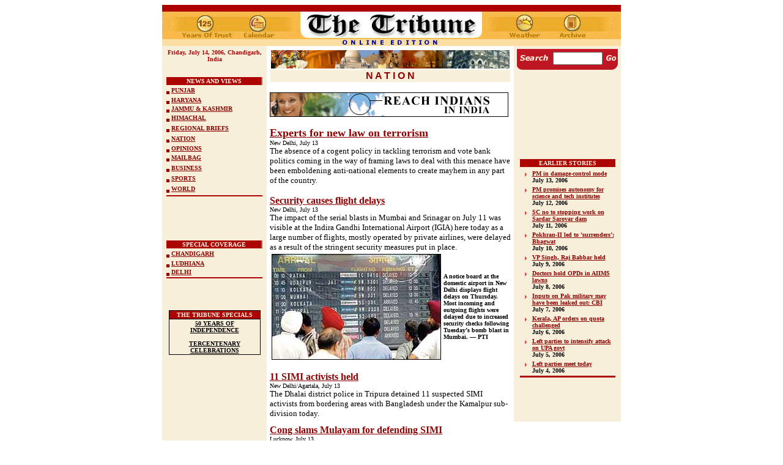

--- FILE ---
content_type: text/html
request_url: https://www.tribuneindia.com/2006/20060714/nation.htm
body_size: 47042
content:
<!DOCTYPE HTML PUBLIC "-//IETF//DTD HTML//EN">
<html>

<head>
<script language="JavaScript" src="mytribune.js"> </script>
<meta http-equiv="Content-Type"
content="text/html; charset=iso-8859-1">
<meta name="GENERATOR" content="Microsoft FrontPage 4.0">
<title>The Tribune, Chandigarh, India - Nation</title>
</head>

<body bgcolor="#FFFFFF" link="#8D0303" vlink="#8D0303"
alink="#8D7069">
<div align="center"><center>

<table border="0" cellpadding="0" cellspacing="0" width="750">
    <tr>
        <td><map name="FPMap0">
          <area href="../forms/archive.htm" shape="rect" coords="647, 11, 696, 65">
          <area href="weather.htm" shape="rect" coords="564, 14, 628, 63">
          <area href="index.htm" shape="rect" coords="212, 6, 530, 66">
          <area href="calendar.htm" shape="rect" coords="128, 10, 191, 56">
          <area href="../tribune.htm" shape="rect" coords="35, 12, 107, 53">
          <area href="index.htm" shape="rect" coords="212, 6, 530, 66">
          <area href="calendar.htm" shape="rect" coords="128, 10, 191, 56">
          <area href="../tribune.htm" shape="rect" coords="35, 12, 107, 53">
          <area href="index.htm" shape="rect" coords="212, 6, 530, 66">
          <area href="calendar.htm" shape="rect" coords="128, 10, 191, 56">
          <area href="../tribune.htm" shape="rect" coords="35, 12, 107, 53">
          <area href="index.htm" shape="rect" coords="212, 6, 530, 66">
          <area href="calendar.htm" shape="rect" coords="128, 10, 191, 56">
          <area href="../tribune.htm" shape="rect" coords="35, 12, 107, 53"></map><img rectangle=" (35,12) (107, 53)  ../tribune.htm" rectangle=" (128,10) (191, 56)  calendar.htm" rectangle=" (35,12) (107, 53)  ../tribune.htm" rectangle=" (212,6) (530, 66)  index.htm" rectangle=" (128,10) (191, 56)  calendar.htm" rectangle=" (35,12) (107, 53)  ../tribune.htm" rectangle=" (212,6) (530, 66)  index.htm" rectangle=" (128,10) (191, 56)  calendar.htm" rectangle=" (35,12) (107, 53)  ../tribune.htm" rectangle=" (212,6) (530, 66)  index.htm" rectangle=" (128,10) (191, 56)  calendar.htm" rectangle=" (35,12) (107, 53)  ../tribune.htm" src="../graphics/mainmas7.jpg" border="0" usemap="#FPMap0" width="750" height="67"></td>
    </tr>
</table>
</center></div><div align="center"><center>

<table border="0" cellpadding="5" cellspacing="0" width="750">
    <tr>
        <td align="center" valign="top" width="161"
        bgcolor="#F8EFDB"><strong><font color="#AD0404" size="1" face="Verdana"><script> hello(); </script><br>
          </font></strong><font color="#7D0000"
        size="1" face="Verdana"><strong><br>
        <br>
 </strong></font><div align="center"><table
        border="0" cellpadding="0" width="100%" height="143">
            <tr>
                <td align="center" valign="top" width="100%"
                bgcolor="#8D7069" height="13"><div align="left"><table
                border="0" cellspacing="0" width="99%"
                bgcolor="#E0A46D" height="90%">
                    <tr>
                        <td align="center" width="100%"
                        bgcolor="#AD0404"><font color="#FFF9EA" size="1" face="Verdana"><b>NEWS
                          AND VIEWS</b></font></td>
                    </tr>
                </table>
                </div></td>
            </tr>
            <tr>
                <td width="100%" bgcolor="#F8EFDB" height="15"><font
                size="1" face="Verdana"><b><img
                src="../images/browdot.gif" align="middle"
                width="5" height="5">  <a href="punjab.htm">PUNJAB</a> </b></font></td>
            </tr>
            <tr>
                <td width="100%" bgcolor="#F8EFDB" height="11"><p
                align="left"><font size="1" face="Verdana"><b><img
                src="../images/browdot.gif" align="middle"
                width="5" height="5">  <a href="haryana.htm">HARYANA</a> </b></font></p>
                </td>
            </tr>
            <tr>
                <td width="100%" bgcolor="#F8EFDB" height="6"><font
                size="1" face="Verdana"><b><img
                src="../images/browdot.gif" align="middle"
                width="5" height="5">  <a href="j&amp;k.htm">JAMMU &amp; KASHMIR</a> </b></font></td>
            </tr>
            <tr>
                <td width="100%" bgcolor="#F8EFDB" height="15"><font
                size="1" face="Verdana"><b><img
                src="../images/browdot.gif" align="middle"
                width="5" height="5">  <a href="himachal.htm">HIMACHAL</a> </b></font></td>
            </tr>
            <tr>
                <td width="100%" bgcolor="#F8EFDB" height="15"><font
                size="1" face="Verdana"><b><img
                src="../images/browdot.gif" align="middle"
                width="5" height="5"> </b></font><a href="region.htm"><font size="1" face="Verdana"><b>REGIONAL
                  BRIEFS</b></font></a></td>
            </tr>
            <tr>
                <td width="100%" bgcolor="#F8EFDB" height="15"><font
                size="1" face="Verdana"><b><img
                src="../images/browdot.gif" align="middle"
                width="5" height="5">  <a href="nation.htm">NATION</a> </b></font></td>
            </tr>
            <tr>
                <td width="100%" bgcolor="#F8EFDB" height="11"><font
                size="1" face="Verdana"><b><img
                src="../images/browdot.gif" align="middle"
                width="5" height="5">   <a href="edit.htm">OPINIONS</a> </b></font></td>
            </tr>
            <tr>
                <td width="100%" bgcolor="#F8EFDB" height="15"><font
                size="1" face="Verdana"><b><img
                src="../images/browdot.gif" align="middle"
                width="5" height="5"> </b></font><a href="mailbag.htm"><font size="1" face="Verdana"><b>MAILBAG</b></font></a></td>
            </tr>
            <tr>
                <td width="100%" bgcolor="#F8EFDB" height="15"><font
                size="1" face="Verdana"><b><img
                src="../images/browdot.gif" align="middle"
                width="5" height="5">  <a href="biz.htm">BUSINESS</a> </b></font></td>
            </tr>
            <tr>
                <td width="100%" bgcolor="#F8EFDB" height="15"><font
                size="1" face="Verdana"><b><img
                src="../images/browdot.gif" align="middle"
                width="5" height="5"> <a href="sports.htm">SPORTS</a> </b></font></td>
            </tr>
            <tr>
                <td width="100%" bgcolor="#F8EFDB" height="15"><font
                size="1" face="Verdana"><b><img
                src="../images/browdot.gif" align="middle"
                width="5" height="5"> <a href="world.htm">WORLD</a> </b></font></td>
            </tr>
            <tr>
                <td width="100%" bgcolor="#AD0404" height="1"><font
                size="1"><img src="../graphics/clear.gif"
                width="2" height="2"></font></td>
            </tr>
        </table>
          </div>
          <p><br>
        <br>
          </p>
          <div align="center">
            <table border="0" cellpadding="0" width="100%">
              <tr>
                <td align="center" valign="top" width="100%" bgcolor="#8D7069" height="13">
                  <div align="left">
                    <table border="0" cellspacing="0" width="99%" bgcolor="#E0A46D" height="90%">
                      <tr>
                        <td align="center" width="100%" bgcolor="#AD0404"><font color="#FFF9EA" size="1" face="Verdana"><b>SPECIAL
                          COVERAGE</b></font></td>
                      </tr>
                    </table>
                  </div>
                </td>
              </tr>
              <tr>
                <td width="100%" bgcolor="#F8EFDB" height="15"><font size="1" face="Verdana"><b><img src="../images/browdot.gif" align="middle" width="5" height="5">
                  <a href="chd.htm">CHANDIGARH</a></b></font></td>
              </tr>
              <tr>
                <td width="100%" bgcolor="#F8EFDB" height="11">
                  <p align="left"><font size="1" face="Verdana"><b><img src="../images/browdot.gif" align="middle" width="5" height="5">
                  </b></font><a href="ldh.htm"><font size="1" face="Verdana"><b>LUDHIANA</b></font></a></p>
                </td>
              </tr>
              <tr>
                <td width="100%" bgcolor="#F8EFDB" height="6"><font size="1" face="Verdana"><b><img src="../images/browdot.gif" align="middle" width="5" height="5">
                  <a href="delhi.htm">DELHI</a></b></font></td>
              </tr>
              <tr>
                <td width="100%" bgcolor="#AD0404" height="1"><font size="1"><img src="../graphics/clear.gif" width="2" height="2"></font></td>
              </tr>
            </table>
          </div>
          <p> <br>
          </p>
        <table border="0" cellpadding="0" cellspacing="0"
        width="150" bgcolor="#000000">
            <tr>
                <td align="center"><table border="0"
                cellspacing="1" width="100%">
                    <tr>
                        <td align="center" bgcolor="#AD0404"><font
                        color="#F8EFDB" size="1" face="Verdana"><strong>THE
                        TRIBUNE SPECIALS</strong></font></td>
                    </tr>
                    <tr>
                        <td align="center" bgcolor="#F8EFDB"><a
                        href="http://www.tribuneindia.com/50yrs/index.htm"><font
                        color="#000000" size="1" face="Verdana"><strong>50
                        YEARS OF INDEPENDENCE</strong></font></a><font
                        size="1" face="Verdana"><strong><br>
                        <br>
                        </strong></font><a
                        href="http://www.tribuneindia.com/khalsa/index.htm"><font
                        color="#000000" size="1" face="Verdana"><strong>TERCENTENARY
                        CELEBRATIONS</strong></font></a></td>
                    </tr>
                </table>
                </td>
            </tr>
        </table>
        </td>
        <td valign="top"><table border="0" cellspacing="1"
        width="100%">
            <tr>
                <td width="100%"><img src="../images/nation.jpg"
                alt="image" width="390" height="30"></td>
            </tr>
            <tr>
                <td align="center" width="100%" bgcolor="#F8EFDB"><font
                color="#970000" face="Arial"><strong>N A T I O N</strong></font></td>
            </tr>
        </table>
        <p><font size="2" face="Verdana"><a href="http://www.tribuneindia.com/placeads/adsindex.htm" target="external5"><img src="../images/ads/tribune/payonline1.gif" border="0" width="390" height="40"></a>
        </font></p>
</center>
        <p><b>
<A href='nation.htm#1'>
<font face="Verdana" size="4">
Experts for new law on terrorism</font>
</A>
</b><br>
<font face=Verdana  size='2'>


<font face=Verdana  size='1'>


New Delhi, July 13

</font><br>

        The absence of a cogent policy in tackling terrorism and vote bank politics coming in the way of framing laws to deal with this menace have been emboldening anti-national elements to create mayhem in any part of the country.
</font><p>


<font face=Verdana size='3'><b>
<A href='nation.htm#2'>
Security causes flight delays
</A>
</b></font><br>
<font face=Verdana  size='2'><font face=Verdana  size='1'>


New Delhi, July 13

</font><br>

        The impact of the serial blasts in Mumbai and Srinagar on July 11 was visible at the Indira Gandhi International Airport (IGIA) here today as a large number of flights, mostly operated by private airlines, were delayed as a result of the stringent security measures put in place.
</font>
        <table border="0" width="100%">
          <tr>
            <td width="275"><img border="1" src="nat.jpg" alt="A notice board at the domestic airport in New Delhi displays flight delays on Thursday" width="275" height="171"></td>
            <td width="50%"><b><font face="Verdana" size="1">A notice board at the domestic airport in New Delhi displays flight delays on Thursday.  Most incoming and outgoing flights were delayed due to increased security checks following Tuesday’s bomb blast in Mumbai.  — PTI</font></b></td>
          </tr>
        </table>
        <p>


<font face=Verdana size='3'><b>
<A href='nation.htm#3'>
11 SIMI activists held
</A>
</b></font><br>
<font face=Verdana  size='2'>


<font face=Verdana  size='1'>


New Delhi/Agartala, July 13

</font><br>

 The Dhalai district police in Tripura detained  11 suspected SIMI activists from bordering areas with Bangladesh under the Kamalpur sub-division today.
</font>







        </td>
        <td align="center" valign="top" width="165"
        bgcolor="#F8EFDB">
        <FORM method=GET action=http://www.google.com/custom>
 
      <div align="center">
 
            <table border="0" cellpadding="0" cellspacing="0">
              <tr> 
                <td colspan="3" bgcolor="#C41624"> 
                  <p align="left"><font face="Verdana"><img src="../graphics/clear.gif" width="100" height="5"></font></p>
                </td>
              </tr>
              <tr> 
                <td align="center" bgcolor="#BF1624"><font size="2" face="Verdana"><img src="../graphics/search.gif" width="52" height="20">
     <input type=hidden name=domains value="www.tribuneindia.com">
                  <input type=hidden name=sitesearch value="www.tribuneindia.com" checked></font></td>
                <td align="center" bgcolor="#BF1624"><font size="1" face="Verdana"> 
                  <INPUT TYPE=text name=q size="8"  height="5" width="80" maxlength=255 value="">
                  <INPUT type=hidden name=cof  VALUE="T:#00000;LW:760;ALC:#BF1720;L:http://www.tribuneindia.com/images/logo.gif;LC:#BF1720;LH:67;AH:center;VLC:#BF1720;S:http://www.tribuneindia.com;AWFID:ac88eaa326c39733;">
                  </font></td>
                <td align="center" bgcolor="#BF1624"><font size="2" face="Verdana"> 
                  <input type="image" name=sa  VALUE=" Search" src="../graphics/go.gif" align="bottom" border="0" width="20" height="20">
                  </font></td>
              </tr>
             
              <tr> 
                <td align="center" valign="top" colspan="3"><font face="Verdana"><img src="../graphics/m-line.gif" width="165" height="8"></font></td>
              </tr>
            </table>
 
      </div>
</FORM>        <p><font size="2"><br>
        <br>
        <br>
        <br>
        <br>
        <br>
        <br>
        </font></p>
        <div align="center">
          <center>
          <table width="160" border="0">
            <tbody>
              <tr>
                <td align="middle" bgColor="#ad0404" colSpan="2">
                  <p align="center"><font face="Verdana" color="#f8efdb" size="1"><strong>EARLIER
                  STORIES</strong></font></p>
                </td>
              </tr>
            </tbody>
          </table>
          </center>
        </div>
        <div align="center">
          <center>
          <table width="160" border="0">
            <tbody>
              <tr>
                <td vAlign="top"><img src="../graphics/arrow.gif" width="15" height="15"></td>
                <td>


                <b><A href='../20060713/nation.htm#1'><font face="Verdana" size="1">
PM in damage-control mode<br>
                </font>
</A>
                <font face="Verdana" size="1">
                  July 13, 2006<br>
                  </font>
</b>


                </td>
              </tr>
              <tr>
                <td vAlign="top"><img src="../graphics/arrow.gif" width="15" height="15"></td>
                <td>


                <b>
<A href='../20060712/nation.htm#1'>
<font face="Verdana" size="1">
PM promises autonomy for science and tech institutes<br>
</font>
</A>
<font face="Verdana" size="1">
                  July 12, 2006<br>
                  </font>
</b>


                </td>
              </tr>
              <tr>
                <td vAlign="top"><img src="../graphics/arrow.gif" width="15" height="15"></td>
                <td>


                <b><A href='../20060711/nation.htm#1'><font face="Verdana" size="1">
SC no to stopping work on Sardar Sarovar dam<br>
                </font>
</A>
                <font face="Verdana" size="1">
                  July 11, 2006<br>
                  </font>
</b>


                </td>
              </tr>
              <tr>
                <td vAlign="top"><img src="../graphics/arrow.gif" width="15" height="15"></td>
                <td>


                <b>
<A href='../20060710/nation.htm#1'>
<font face="Verdana" size="1">
Pokhran-II led to ‘surrenders’: Bhagwat<br>
</font>
</A>
<font face="Verdana" size="1">
                  July 10, 2006<br>
                  </font>
</b>


                </td>
              </tr>
              <tr>
                <td vAlign="top"><img src="../graphics/arrow.gif" width="15" height="15"></td>
                <td><b><font face="Verdana" size="1"><span style="mso-bidi-font-size: 12.0pt"><a href="../20060709/nation.htm#1">VP
                  Singh, Raj Babbar held</a></span><br>
                  July 9, 2006
                  </font></b></td>
              </tr>
              <tr>
                <td vAlign="top"><img src="../graphics/arrow.gif" width="15" height="15"></td>
                <td><span style="mso-bidi-font-size: 12.0pt"><b><font size="1"><a href="../20060708/nation.htm#2">Doctors
                  hold OPDs in AIIMS lawns</a><br>
                  </font>
                  </b></span><b><font face="Verdana" size="1">July
                  8, 2006
                  </font></b></td>
              </tr>
              <tr>
                <td vAlign="top"><img src="../graphics/arrow.gif" width="15" height="15"></td>
                <td><b><a href="../20060707/nation.htm#1"><font face="Verdana" size="1">Inputs
                  on Pak military may have been leaked out: CBI<br>
                  </font></a><font face="Verdana" size="1">July 7, 2006
                  </font></b></td>
              </tr>
              <tr>
                <td vAlign="top"><img src="../graphics/arrow.gif" width="15" height="15"></td>
                <td><b><a href="../20060706/nation.htm#1"><font face="Verdana" size="1">Kerala,
                  AP orders on quota challenged<br>
                  </font></a><font face="Verdana" size="1">July 6, 2006
                  </font></b></td>
              </tr>
              <tr>
                <td vAlign="top"><img src="../graphics/arrow.gif" width="15" height="15"></td>
                <td><b><a href="../20060705/nation.htm#1"><font face="Verdana" size="1">Left
                  parties to intensify attack on UPA govt</font></a><font face="Verdana" size="1"><br>
                  July 5, 2006
                  </font></b></td>
              </tr>
              <tr>
                <td vAlign="top"><img src="../graphics/arrow.gif" width="15" height="15"></td>
                <td><b><a href="../20060704/nation.htm#1"><font face="Verdana" size="1">Left
                  parties meet today<br>
                  </font></a><font face="Verdana" size="1">July 4, 2006
                  </font></b></td>
              </tr>
              <tr>
                <td vAlign="top" bgColor="#ad0404" colSpan="2"><img height="1" src="../graphics/clear.gif" width="100"></td>
              </tr>
            </tbody>
          </table>
          </center>
        </div>
        </td>
    </tr>
</table>
</div><div align="center"><center>

<table border="0" cellpadding="5" cellspacing="0" width="750">
    <tr>
        <td align="center" valign="top" width="161"
        bgcolor="#F8EFDB"><br>
          <br>
          <br>
          <table border="0" width="100%" cellspacing="0">
            <tr>
              <td width="100%">
                <p align="center"><script type="text/javascript"><!--
google_ad_client = "pub-8115901613940036";
google_ad_width = 120;
google_ad_height = 600;
google_ad_format = "120x600_as";
google_ad_type = "text_image";
google_ad_channel ="";
google_color_border = "804000";
google_color_link = "CC0000";
google_color_bg = "FFFFCC";
google_color_text = "000000";
google_color_url = "CC0000";
//--></script>
                <script type="text/javascript" src="http://pagead2.googlesyndication.com/pagead/show_ads.js">
</script>
              </td>
            </tr>
          </table>
        </td>
        <td valign="top" width="568">
          <p>


<font face=Verdana size='3'><b>
<A href='nation.htm#4'>
Cong slams Mulayam for defending SIMI
</A>
</b></font><br>
<font face=Verdana  size='2'>


<font face=Verdana  size='1'>


Lucknow, July 13

</font><br>

        Even as the Samajwadi Party government in Uttar Pradesh defended SIMI from being termed a “terrorist organisation”, the Congress slammed Chief Minister Mulayam Singh Yadav for his statement and termed it against national interests.
</font><p>


<font face=Verdana size='3'><b>
<A href='nation.htm#5'>
National old-age pension raised to Rs 200
</A>
</b></font><br>
<font face=Verdana  size='2'>


<font face=Verdana  size='1'>


New Delhi, July 13

</font><br>

        The Cabinet today approved an increase in the pension amount under the National Old Age Pension Scheme from Rs 75 to Rs 200 per beneficiary per month for persons of the age of 65 and above.
</font><p>


<font face=Verdana size='3'><b>
<A href='nation.htm#6'>
Woman can’t be prosecuted for rape, only abetment: SC
</A>
</b></font><br>
<font face=Verdana  size='2'>


<font face=Verdana  size='1'>


New Delhi, July 13

</font><br>

        In a significant ruling on the involvement of women in helping sexual assault on their counterparts, the Supreme Court has ruled that a woman abetting rape cannot be prosecuted for gang-rape.
</font>
   
          <p>
   
         <font size="1"><br>
         </font>
         
          <div align="right">
         
          <table border="1" width="100" cellpadding="0" bordercolor="#E0A46D" cellspacing="0" align="right">
            <tr>
              <td width="100" bgcolor="#F8EFDB"><img border="0" src="jul13entv1.jpg"><font size="2" face="Verdana"><i><br>
                Strings-Bound by
                Faith</i> to hit theaters.</font><font face="Verdana"><br>
                <img border="0" src="../graphics/video.gif" width="23" height="17"></font><font face="Verdana" size="2">(<a href="jul13entv1-56k.ram">56k</a>)
                </font></td>
            </tr>
          </table>
          </div>
          <p>


<font face=Verdana size='3'><b>
<A href='nation.htm#7'>
Cop sentenced to 15 years’ RI for rape
</A>
</b></font><br>
<font face=Verdana  size='2'>


<font face=Verdana  size='1'>


Mumbai, July 13

</font><br>

 A dismissed police constable was today sentenced by a court here to 15 years rigorous imprisonment for raping a minor girl last year.

        

        The sessions court, which had convicted Chandrakant Pawar yesterday, also imposed a fine of Rs 50,000 on him and sentenced him to further
        rigorous imprisonment terms ranging from a month to a year. All the sentences will run concurrently.
</font><p>


<font face=Verdana size='3'><b>
<A href='nation.htm#8'>
Police teams from 3 states
        in Bangalore
</A>
</b></font><br>
<font face=Verdana  size='2'>


<font face=Verdana  size='1'>


Bangalore, July 13

</font><br>

        Police teams from Maharashtra, Andhra Pradesh and Rajasthan have come here in the wake of reports that the culprits behind the Mumbai serial bomb blasts, that claimed over 190 lives on Tuesday last, were taking refuge in the city. 
</font>
          <ul>
            <li>


<font face=Verdana size='3'><b>
<A href='nation.htm#9'>
Temple purified after bar&nbsp;girls dance
</A>
</b></font></li>
            <li>


<font face=Verdana size='3'><b>
<A href='nation.htm#10'>
5 killed in explosion
</A>
</b></font></li>
          </ul>
   
          <p>&nbsp;</p>
          <table border="0" width="100%" cellspacing="0" cellpadding="0">
            <tr>
              <td width="100%">
                <p align="center">
                
                
                <script type="text/javascript"><!--
google_ad_client = "pub-8115901613940036";
google_ad_width = 468;
google_ad_height = 60;
google_ad_format = "468x60_as";
google_ad_type = "text_image";
google_ad_channel ="";
google_color_border = "804000";
google_color_link = "CC0000";
google_color_bg = "FFFFFF";
google_color_text = "000000";
google_color_url = "CC0000";
//--></script>
<script type="text/javascript"
  src="http://pagead2.googlesyndication.com/pagead/show_ads.js">
</script>
                
                
                
                </td>
            </tr>
          </table>
   
          <p><a href="#top"><img src="../graphics/top.gif"
        alt="Top" align="right" border="0" hspace="0" width="35"
        height="35"></a><font size="2" face="Verdana"><br>
          <br>
        </font>
          <font face="Verdana" size="3">
        <br>
          </font>
          </p>
          <table border="0" cellpadding="0" cellspacing="1"
        width="100%">
            <tr>
                <td width="100%" bgcolor="#950000"><font size="2"
                face="Verdana"><img src="../GRAPHICS/Clear.gif"
                width="1" height="1"></font></td>
            </tr>
        </table>
        <p align="center"><font size="2" face="Verdana"><br>
        <br>
        <br>
        <br>
        <br>
        <br>
        <br>
        </font></p>
        </td>
    </tr>
</table>
</center></div>
<div align="center">
  <center>
  <table border="0" cellpadding="5" cellspacing="0" width="750">
    <tr>
      <td align="center" valign="top" width="161" bgcolor="#F8EFDB">&nbsp;</td>
      <td valign="top" width="568">
        <p align="center"><b><font face="Verdana" size="4">
<A name =1>
Experts for new law on terrorism
</A>
<br>
        </font><font size="2" face="Verdana">
        T.R. Ramachandran<br>
        Tribune News Service</font></b><font size="2" face="Verdana">
        <P>
New Delhi, July 13<br>

        The absence of a cogent policy in tackling terrorism and vote bank politics coming in the way of framing laws to deal with this menace have been emboldening anti-national elements to create mayhem in any part of the country.
<P>If the prevailing alarming situation is allowed to drift, the country can find itself torn asunder with more terrorist strikes and communal frenzy, warn security experts.<P>They maintain that a comprehensive policy on terrorism, as evidenced in the USA and the UK, has become imperative to deal effectively with terrorism, coupled with evolving a law which provides direly needed teeth to the law and order machinery.<P>In cases of terrorist violence, convictions are difficult to come by and the process of law lingers excruciatingly long, allowing the alleged perpetrators to go scot-free because witnesses are hard to come by.<P>The need for a special law to tackle terrorism assumes urgency as India is being viewed as a soft state.<P>As the conviction rate under the existing laws is pathetically low, terrorist elements find this country a fertile ground in perpetrating violent acts.<P>Former Governor Ved Marwah, who has also been the Commissioner of the Delhi police, has regretted that petty politics has blocked a consensus in framing a special law for dealing with terrorism.<P>He has stressed that the prevailing prevarication and drift has to take a back seat.<P>There have to be clear-cut directions on tackling terrorism rather than being reactionary after a
        dastardly act has taken place, as has been the case all along.<P>He has expressed concern that cross-border terrorism and insurgency has now spread far to the heart of the country.<P>Naxalite violence has now spread to 15 states, including Chhattisgarh, Jharkhand, Andhra Pradesh, Madhya Pradesh, Maharashtra, Orissa, Bihar, Uttar Pradesh and West Bengal.<P>Former BSF chief Prakash Singh has said the law and order machinery is lacking direction in tackling terrorism.<P>The equipment with the law and order machinery also needs to be upgraded expeditiously to tackle both extremism and terrorism.<P>In some countries, the secretary of state has the requisite powers to order detaining foreigners indulging in terrorist acts on the basis of evidence available.<P>In the context of framing a direly needed law to deal with terrorism, he has felt that there is a need for another detention centre, in addition to the one in Rajasthan.<P>Former CBI Director Joginder Singh has maintained that there are no soft options in dealing with terrorism.<P>He has said everybody knows who is aiding and abetting terrorism and we need a clear-cut policy and stringent laws.<P>He has added that we do not have to look beyond our borders to blunt terrorism, which can be tackled within.</p>
        </font>
        <p><a href="#top"><img src="../graphics/top.gif"
        alt="Top" align="right" border="0" hspace="0" width="35"
        height="35"></a></p>
      </td>
    </tr>
    <tr>
      <td align="center" valign="top" width="161" bgcolor="#F8EFDB">&nbsp;</td>
      <td valign="top" width="568">
        <p align="center"><b><font face="Verdana" size="4">
<A name =2>
Security causes flight delays
</A>
<br>
        </font><font size="2" face="Verdana">
        Girja Shankar Kaura<br>
        Tribune News Service</font></b><font size="2" face="Verdana">
        <P>
New Delhi, July 13<br>

        The impact of the serial blasts in Mumbai and Srinagar on July 11 was visible at the Indira Gandhi International Airport (IGIA) here today as a large number of flights, mostly operated by private airlines, were delayed as a result of the stringent security measures put in place.
<P>After Civil Aviation Minister Praful Patel reviewed the security measures at the airport yesterday and said security of the people was the top priority and all measures would be taken to ensure that there was no laxity, security officials at the airport were in full control.<P>The measures which were put in place included putting in place explosive detection equipment and strict access.<P>Airports had been on high alert since the night of July 11 and quick reaction teams of paramilitary forces had been deployed at major airports, with the strength of Central Industrial Security Force (CISF) personnel on duty also having been raised. The new security measures led to major delays in Air Sahara, Jet Airways, Spicejet and Air Deccan flights.<P>As per new regulations, there was special emphasis on baggage check and identification of travellers.<P>Further compounding the confusion was the malfunctioning of an X-ray machine for three hours at domestic terminal 1-B, used by private airlines.<P>Reports suggested that about 20 flights of the private operators were delayed by between 30 minutes and three hours.<P>Civil Aviation Ministry officials said at least 10 flights were delayed as officials conducted a secondary check on passengers at the ladder point and the baggage check.<P>This led to subsequent delays in arrivals and departures, said Civil Aviation Secretary Ajay Prasad while briefing mediapersons after reviewing the situation with officials of the CISF and the Bureau of Civil Aviation Security.<P>“We had some intelligence inputs that suggested that some airports could be targeted”, he said.</p>
        </font>
        <p><a href="#top"><img src="../graphics/top.gif"
        alt="Top" align="right" border="0" hspace="0" width="35"
        height="35"></a></p>
      </td>
    </tr>
  </table>
  </center>
</div>
<div align="center">
  <center>
  <table border="0" cellpadding="5" cellspacing="0" width="750">
    <tr>
      <td align="center" valign="top" width="161" bgcolor="#F8EFDB">&nbsp;
      </td>
      <td valign="top" width="568">
        <p align="center"><b><font face="Verdana" size="4">
<A name =3>
11 SIMI activists held
</A>
</font></b><font size="2" face="Verdana">
 <P>
New Delhi/Agartala, July 13<br>

 The Dhalai district police in Tripura detained  11 suspected SIMI activists from bordering areas with Bangladesh under the Kamalpur sub-division today.</font>
        <font size="2" face="Verdana">
        Talking to UNI, Superintendent of Police (SP) Arindam Nath said the 11 suspected SIMI activists had been staying in two mosques since June 26, situated close to the border. All the arrested persons hailed from Thane district of Maharashtra.
<P>On interrogation, the detained SIMI activists said they came to Tripura to spread Islamic religion. They further revealed that they had stayed in the capital city for some days for the same purpose.<P>Meanwhile, the West Bengal Government today ordering a crackdown on the group and the authorities in Andhra Pradesh and Gujarat saying they are keeping an eye on its members.<P>Uttar Pradesh’s ruling Samajwadi Party, however, gave a clean chit to SIMI, with state PWD Minister Shivpal Singh Yadav, telling reporters in Lucknow that it was “not a terrorist organisation”.<P>West Bengal’s Home Secretary Prasad Ranjan Roy said in Kolkata that SIMI, banned in 2001, had no overground office but it could be “playing a part” wherever Islamic militants were active. “The state government has ordered a crackdown on it,” he said.<P>In Hyderabad, Additional Commissioner of Police Rajiv Trivedi said Andhra Pradesh police were monitoring the activities of suspected LeT and SIMI activists in the state.<P>The Gujarat Police too are keeping a close watch on the activities of SIMI and
        madarasas, especially in Surat and Bharuch districts. “We are closely monitoring the movements of SIMI activists in Surat,” the city’s Police Commissioner Sudhir Sinha said.
        <b> — PTI/UNI</b></p>
        </font>
        <p><a href="#top"><img src="../graphics/top.gif"
        alt="Top" align="right" border="0" hspace="0" width="35"
        height="35"></a></p>
      </td>
      </tr>
      <tr>
      <td align="center" valign="top" width="161" bgcolor="#F8EFDB">&nbsp;</td>
      <td valign="top" width="568">
        <p align="center"><b><font face="Verdana" size="4">
<A name =4>
Cong slams Mulayam for defending SIMI
</A>
</font></b><font size="2" face="Verdana">
        <P>
Lucknow, July 13<br>

        Even as the Samajwadi Party government in Uttar Pradesh defended SIMI from being termed a “terrorist organisation”, the Congress slammed Chief Minister Mulayam Singh Yadav for his statement and termed it against national interests.
<P>Earlier today, the SP leadership came in strong defence of the organisation saying it was not a terrorist outfit.<P>But in a quick reaction, the Congress termed Mr Yadav’s statement and that of his brother Shivpal Singh Yadav’s against national interests.<P>“There may be some with dubious distinction in the Students Islamic Movement of India (SIMI), but it is wrong to dub the whole organisation as terrorist,” SP general secretary Shivpal Singh Yadav told reporters here.
        <b> — UNI</b></p>
        </font>
        <p><a href="#top"><img src="../graphics/top.gif"
        alt="Top" align="right" border="0" hspace="0" width="35"
        height="35"></a></p>
      </td>
      </tr>
  </table>
  </center>
</div>
<div align="center">
  <center>
  <table border="0" cellpadding="5" cellspacing="0" width="750">
    <tr>
      <td align="center" valign="top" width="161" bgcolor="#F8EFDB">&nbsp;</td>
      <td valign="top" width="568">
        <p align="center"><b><font face="Verdana" size="4">
<A name =5>
National old-age pension raised to Rs 200
</A>
<br>
        </font><font size="2" face="Verdana">
        Tribune News Service</font></b><font size="2" face="Verdana">
        <P>
New Delhi, July 13<br>

        The Cabinet today approved an increase in the pension amount under the National Old Age Pension Scheme from Rs 75 to Rs 200 per beneficiary per month for persons of the age of 65 and above.
<P>The decision was taken at a meeting chaired by Prime Minister Manmohan Singh, Information and Broadcasting Minister Priya Ranjan Dasmunsi told reporters here. The increase will be effective from April 1, 2006, he said.<P>A sum of Rs 1,430 crore for this purpose has been provided in the Union Budget 2006-07 as additional allocation, Mr Dasmunsi said, adding, “The proposed increase will extend much needed financial support to old and destitute persons to manage their livelihood”.<P>Meanwhile, the Cabinet extended by a year the tenure of the Administrative Reforms Commission (ARC), tasked to prepare a blueprint for revamping the public administration systems in the country.<P>The six-member second Administrative Reforms Commission, headed by former Karnataka Chief Minister Veerappa Moily, was constituted on August 31 last year and was asked to submit its report within a year.<P>The commission is tasked to suggest measures to achieve a pro-active, responsive, accountable, sustainable and efficient administration for the country at all levels of the government. <P>Among other things, the commission was asked to go into areas like organisational structure of the Central Government, ethics in governance, refurbishing of personnel administration, strengthening of financial management systems, crisis management and public order.<P>The commission has presented its first report to the Prime Minister on “Right to Information — Master Key to Good Governance” on June 9 this year.</p>
        </font>
        <p><a href="#top"><img src="../graphics/top.gif"
        alt="Top" align="right" border="0" hspace="0" width="35"
        height="35"></a></p>
      </td>
    </tr>
  </table>
  </center>
</div>
<div align="center">
  <center>
  <table border="0" cellpadding="5" cellspacing="0" width="750">
    <tr>
      <td align="center" valign="top" width="161" bgcolor="#F8EFDB">&nbsp;</td>
      <td valign="top" width="568">
        <p align="center"><b><font face="Verdana" size="4">
<A name =6>
Woman can’t be prosecuted for rape,<br>
only abetment: SC<br>
</A></font><font size="2" face="Verdana">Legal Correspondent</font></b><font size="2" face="Verdana">
        <P>
New Delhi, July 13<br>

        In a significant ruling on the involvement of women in helping sexual assault on their counterparts, the Supreme Court has ruled that a woman abetting rape cannot be prosecuted for gang-rape.
<P>“A woman cannot be said to have an intention to commit rape. She cannot be prosecuted for alleged commitment of the offence, punishable under Section 376(2)(g)”, a Bench comprising Mr Justice Arijit Pasayat and Mr Justice S.H. Kapadia ruled.<P>The court said at the most, if a woman was charged with helping a man in committing rape, she could be prosecuted for abetting the crime.<P>Elaborating the application of Section 376(2)(g), the court said, “When a woman is raped by one or more in a group of persons acting in furtherance of their common intention, each such person shall be deemed to have committed the gang-rape. That cannot make a woman guilty of committing rape, which is conceptually inconceivable.”<P>It said the explanation given in the section only indicated that when one person or more acted in furtherance of their common intention to commit the crime, each person would be deemed to have committed the gang-rape, whether all of them did the actual act or not.<P>A bare reading of Section 376 in its totality made it clear that the rape of a woman, as defined in it, could be committed only by a man, the court ruled. The judgement came on an appeal by Ms Priya Patel from Madhya Pradesh, who had been convicted by the trial court under Section 376(2)(g) along with her husband Pratap Bhanu Patel for the rape of a schoolgirl by him at their house in Sagar some years ago.</p>
        </font>
        <p><a href="#top"><img src="../graphics/top.gif"
        alt="Top" align="right" border="0" hspace="0" width="35"
        height="35"></a></p>
      </td>
    </tr>
  </table>
  </center>
</div>
<div align="center">
  <center>
  <table border="0" cellpadding="5" cellspacing="0" width="750">
    <tr>
      <td align="center" valign="top" width="161" bgcolor="#F8EFDB">&nbsp;</td>
      <td valign="top" width="568">
        <p align="center"><b><font face="Verdana" size="4">
<A name =7>
Cop sentenced to 15 years’ RI for rape
</A>
</font></b><font size="2" face="Verdana">
 <P>
Mumbai, July 13<br>

 A dismissed police constable was today sentenced by a court here to 15 years rigorous imprisonment for raping a minor girl last year.</font>
        <font size="2" face="Verdana">
        The sessions court, which had convicted Chandrakant Pawar yesterday, also imposed a fine of Rs 50,000 on him and sentenced him to further
        rigorous imprisonment terms ranging from a month to a year. All the sentences will run concurrently.
<P>Pawar was convicted for raping a 15-year-old ragpicker outside Sahar police station near the airport on September 17 last year. He was caught assaulting the girl in an open space near the police station where he was posted.
        <b> — PTI</b></p>
        </font>
        <p><a href="#top"><img src="../graphics/top.gif"
        alt="Top" align="right" border="0" hspace="0" width="35"
        height="35"></a></p>
      </td>
    </tr>
  </table>
  </center>
</div>
<div align="center">
  <center>
  <table border="0" cellpadding="5" cellspacing="0" width="750">
    <tr>
      <td align="center" valign="top" width="161" bgcolor="#F8EFDB">&nbsp;</td>
      <td valign="top" width="568">
        <p align="center"><b><font face="Verdana" size="4">
<A name =8>
Police teams from 3 states
        in Bangalore
</A>
</font></b><font size="2" face="Verdana">
        <P>
Bangalore, July 13<br>

        Police teams from Maharashtra, Andhra Pradesh and Rajasthan have come here in the wake of reports that the culprits behind the Mumbai serial bomb blasts, that claimed over 190 lives on Tuesday last, were taking refuge in the city. 
<P>Corps of Detectives (CoD) sources said today that teams  belonging to the intelligence, the CoD and the CID from the three states had joined hands with the local police to look out for the accused.  <P>The sources said the teams had fanned out to various parts of the city and were keeping a strict vigil at railway stations, bus stands and the airport.
        <b> — UNI</b></p>
        </font>
        <p><a href="#top"><img src="../graphics/top.gif"
        alt="Top" align="right" border="0" hspace="0" width="35"
        height="35"></a></p>
      </td>
    </tr>
  </table>
  </center>
</div>
<div align="center">
  <center>
  <table border="0" cellpadding="5" cellspacing="0" width="750">
    <tr>
      <td align="center" valign="top" width="161" bgcolor="#F8EFDB">&nbsp;</td>
      <td valign="top" width="568">
        <p align="center"><b><font face="Verdana" size="4">
<A name =9>
Temple purified after bar&nbsp;girls dance
</A>
</font></b><font size="2" face="Verdana">
        <P>
Jaipur, July 13<br>

        The Bhooteshwar Mahadev Mandir in Amer, a Shiv temple here performed a purification ceremony yesterday after a reported dance by bar girls on its premises.</font>
        <font size="2" face="Verdana">
        According to reports, some unidentified people held a function at the temple wherein a couple of women, who were reportedly bar girls, danced before the Shivlingam. Several Shiv Sena activists held a demonstration against the incident. The home ministry has ordered an inquiry.<b>— UNI</b></font>
        
<p><a href="#top"><img src="../graphics/top.gif"
        alt="Top" align="right" border="0" hspace="0" width="35"
        height="35"></a></p>
      </td>
    </tr>
  </table>
  </center>
</div>
<div align="center">
  <center>
  <table border="0" cellpadding="5" cellspacing="0" width="750">
    <tr>
      <td align="center" valign="top" width="161" bgcolor="#F8EFDB">&nbsp;</td>
      <td valign="top" width="568"><P align="center"><b><font face="Verdana" size="4">
<A name =10>
5 killed in explosion
</A>
</font></b><font size="2" face="Verdana">
        <P>
Gwalior, July 13<br>

        Five persons were killed when a discarded projectile rocket they tried to tamper with exploded near here today, police said.</font>
        <font size="2" face="Verdana">
        The victims, who had found the projectile rocket at a Defence firing range yesterday, had hidden it beneath the ground near Behat village. They were trying to dig it out to sell it to a scrap dealer today when it exploded, SP Sanjeev Shami said.
        <b> — PTI</b></font>
        
<p><a href="#top"><img src="../graphics/top.gif"
        alt="Top" align="right" border="0" hspace="0" width="35"
        height="35"></a></p>
      </td>
    </tr>
  </table>
  </center>
</div>
<div align="center"><center>

<table border="0" cellpadding="5" cellspacing="0" width="750">
    <tr>
        <td align="center" valign="top" width="161"
        bgcolor="#F8EFDB"><a href="http://www.tribuneindia.com"><font face="Arial"><b>HOME
          PAGE</b></font></a></td>
        <td align="center" valign="top" width="568"><font face="Arial" size="2">|
          <a href="punjab.htm">Punjab</a> | <a href="haryana.htm">Haryana</a> | <a href="j&amp;k.htm">Jammu &amp; Kashmir</a> |
          <a href="himachal.htm">Himachal Pradesh</a> | <a href="region.htm">Regional Briefs</a> |
          <a href="nation.htm">Nation</a> | <a href="edit.htm">Opinions</a> |<br>
        | <a href="biz.htm">Business</a> | <a href="sports.htm">Sports</a> | <a href="world.htm">World</a>
        | <a href="mailbag.htm">Mailbag</a> | <a href="chd.htm">Chandigarh</a> |
          <a href="ldh.htm">Ludhiana</a> | <a href="delhi.htm">Delhi</a> |<br>
          | <a href="calendar.htm">Calendar</a> | <a href="weather.htm">Weather</a> |
          <a href="../forms/archive.htm">Archive</a> | <a
        href="http://www.tribuneindia.com/forms/subscrib.htm">Subscribe</a> | <a
        href="http://www.tribuneindia.com/forms/suggest.htm">Suggestion</a> | <a href="mailto:letters@tribuneindia.com">E-mail</a>
          |</font></td>
    </tr>
</table>
</center></div>
</body>



--- FILE ---
content_type: text/javascript
request_url: https://www.tribuneindia.com/2006/20060714/mytribune.js
body_size: -463
content:
function hello()
{
  document.write("Friday, July 14, 2006, Chandigarh, India");
}